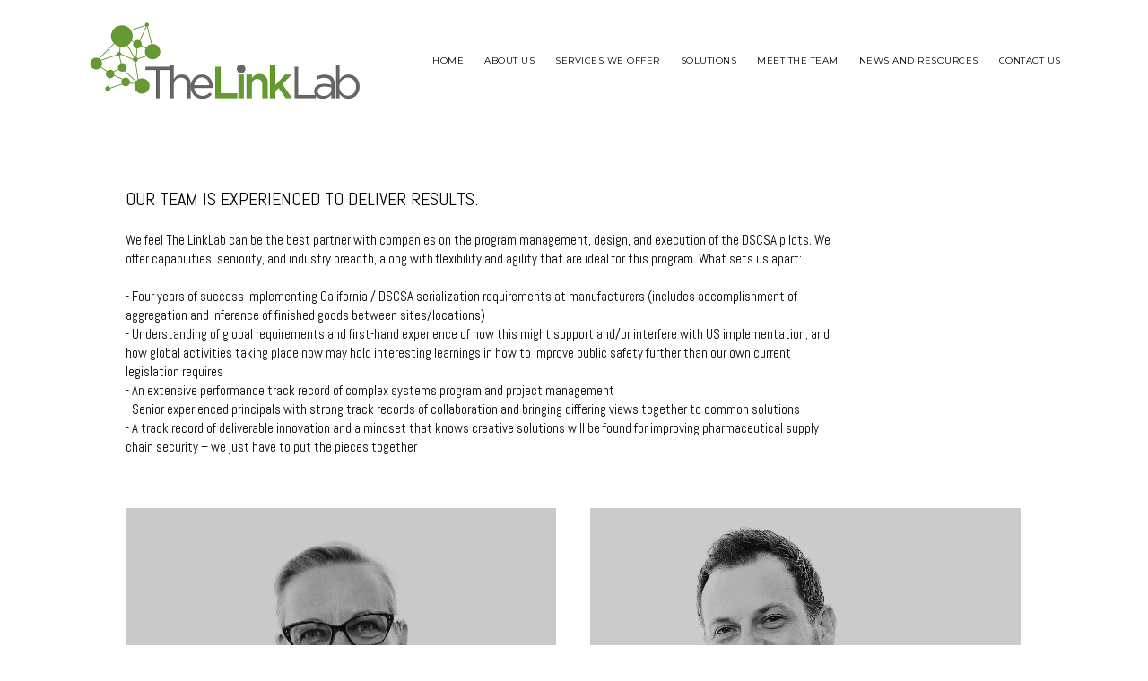

--- FILE ---
content_type: text/css; charset=utf-8
request_url: http://www.imcreator.com/static_style?v=1.6.0f2-noimos&vbid=vbid-57f978ca-lok1anrm&caller=live
body_size: 4470
content:
/******************************************************************************************************
 *            DYNAMIC STYLE FOR style-76728-7lj8rlc1 version 1.0
 *                                 	 
 ******************************************************************************************************/
	 .style-57f978ca-dzebo07f .style-76728-7lj8rlc1 .Body  {
		font-size:calc( 10px + ( 12rem - 10rem ) );
						max-width: 650px;
						
						margin-right: 20px;
						
						margin-left: 20px;
						
						margin-bottom: 10px;
						
						line-height: 1.4em;
							
		}
	 .style-57f978ca-dzebo07f .style-76728-7lj8rlc1 .Subtitle  ,  .style-57f978ca-dzebo07f .style-76728-7lj8rlc1 .Body h2  { font-size:calc( 10px + ( 15rem - 10rem ) );
						color: rgb(110, 110, 110);
						
						max-width: 650px;
						
						letter-spacing: 0.1em;
						
						margin-right: 20px;
						
						margin-top: 15px;
						
						margin-left: 20px;
						
						margin-bottom: 15px;
						
						font-family: Arial;
							
		}
	 .style-57f978ca-dzebo07f .style-76728-7lj8rlc1 .quote-holder  {
		
						margin-bottom: 45px;
						
						margin-top: 35px;
							
		}
	 .style-57f978ca-dzebo07f .style-76728-7lj8rlc1 .subtitle-wrapper  {
		
						max-width: 1180px;
							
		}
	 .style-57f978ca-dzebo07f .style-76728-7lj8rlc1 .Title  ,  .style-57f978ca-dzebo07f .style-76728-7lj8rlc1 .Body h1  { font-size:calc( 10px + ( 22rem - 10rem ) );
						color: rgb(0, 0, 0);
						
						max-width: 650px;
						
						letter-spacing: 0.05em;
						
						margin-right: 20px;
						
						margin-top: 30px;
						
						margin-left: 20px;
						
						font-family: Montserrat;
							
		}
	 .style-57f978ca-dzebo07f .style-76728-7lj8rlc1 .link-wrapper  {
		
						max-width: 1058px;
							
		}
	 .style-57f978ca-dzebo07f .style-76728-7lj8rlc1 .Quote  {
		
						margin-right: 50px;
						
						font-family: 'Times New Roman';
						font-size:calc( 10px + ( 19rem - 10rem ) );
						margin-left: 50px;
						
						font-style: italic;
							
		}
	 .style-57f978ca-dzebo07f .style-76728-7lj8rlc1 .quote-author  {
		
						font-style: italic;
						font-size:calc( 10px + ( 19rem - 10rem ) );
						color: rgb(124, 124, 124);
						
						margin-right: 50px;
						
						margin-top: 10px;
						
						margin-left: 50px;
						
						font-family: 'Times New Roman';
							
		}
	 .style-57f978ca-dzebo07f .style-76728-7lj8rlc1 .title-wrapper  {
		
						max-width: 1180px;
							
		}
	 .style-57f978ca-dzebo07f .style-76728-7lj8rlc1 .item-links span  {
		
						font-family: Arial;
						font-size:calc( 10px + ( 13rem - 10rem ) );
						color: rgb(0, 0, 0);
						
						padding-bottom: 10px;
						
						letter-spacing: 0.1em;
						
						padding-right: 15px;
						
						margin-top: 20px;
						
						padding-left: 15px;
						
						padding-top: 10px;
						
						margin-bottom: 20px;
						
						border-width: 1px;
						
						background-color: rgba(66, 117, 83, 0);
						
						margin-left: 50px;
							
		}
	
	 .style-57f978ca-dzebo07f .style-76728-7lj8rlc1 .body-wrapper  {
		
						max-width: 1032px;
							
		}
	 .style-76728-7lj8rlc1.master.container > #children  {
		
						background-color: rgba(0, 0, 0, 0);
							
		}

/******************************************************************************************************
 *            UNIQUE STYLE
 *                                 	 
 ******************************************************************************************************/



















/******************************************************************************************************
 *            WEBSITE STYLE
 *                                 	 
 ******************************************************************************************************/

	
	
	
			.master.container.website-style .master.item-box:not(.custom) .preview-title:not(.custom) , 
			.master.container.website-style .master.item-box:not(.custom) .blocks-preview-title:not(.custom) { 
						font-family: Abel;
				
						letter-spacing: 0.0em;
					
		}
	
	
	
			.master.container.website-style .master.item-box:not(.custom) .preview-subtitle:not(.custom) , 
			.master.container.website-style .master.item-box:not(.custom) .blocks-preview-subtitle:not(.custom) { 
						font-family: Abel;
				
						letter-spacing: 0.1em;
					
		}
	
	
	
			.master.container.website-style .master.item-box:not(.custom) .preview-body:not(.custom) , 
			.master.container.website-style .master.item-box:not(.custom) .blocks-preview-body:not(.custom) { 
						font-family: Abel;
				
						line-height: 1.9em;
					
		}/******************************************************************************************************
 *            DYNAMIC STYLE FOR style-76728-3clqx9of version 1.0
 *                                 	 
 ******************************************************************************************************/
	 .style-57f978ca-dzebo07f .style-76728-3clqx9of.master.item-box   {
		
						position: relative;
						
						background-color: rgb(255, 255, 255);
							
		}
	 .style-57f978ca-dzebo07f .style-76728-3clqx9of .preview-item-links span:hover  ,  .style-57f978ca-dzebo07f .style-76728-3clqx9of .preview-element.Link.hover-tester  { 
						color: rgb(67, 67, 67);
						
						background-color: rgba(147, 147, 147, 0);
							
		}
	 .style-57f978ca-dzebo07f .style-76728-3clqx9of.master.item-box   {
		
						padding-left: 6%;
						
						width: 88%;
						
						padding-right: 6%;
							
		}
	 .style-57f978ca-dzebo07f .style-76728-3clqx9of .preview-item-links  {
		
						text-align: center;
							
		}
	 .style-57f978ca-dzebo07f .style-76728-3clqx9of  .preview-content-holder  {
		
						border-color: rgb(214, 214, 214);
						
						max-width: 2000px;
						
						margin-right: 10px;
						
						margin-top: 5px;
						
						margin-left: 10px;
						
						background-color: rgba(248, 248, 248, 0);
						
						text-align: left;
							
		}
	 .style-57f978ca-dzebo07f .style-76728-3clqx9of .preview-item-links span  ,  .style-57f978ca-dzebo07f .style-76728-3clqx9of #sr-basket-widget *  { font-size:calc( 10px + ( 10rem - 10rem ) );
						text-transform: uppercase;
						
						color: rgb(0, 0, 0);
						
						padding-bottom: 20px;
						
						border-color: rgb(246, 246, 246);
						
						letter-spacing: 0.05em;
						
						max-width: 1150px;
						
						padding-right: 10px;
						
						padding-left: 10px;
						
						padding-top: 20px;
						
						font-family: Montserrat;
						
						background-color: rgba(255, 255, 255, 0);
							
		}
	 .style-57f978ca-dzebo07f .style-76728-3clqx9of .preview-title  ,  .style-57f978ca-dzebo07f .style-76728-3clqx9of .preview-body h1  { font-size:calc( 10px + ( 14rem - 10rem ) );
						color: rgb(0, 0, 0);
						
						letter-spacing: 0.1em;
						
						margin-left: 10px;
						
						font-family: Montserrat;
						
						background-color: rgba(255, 255, 255, 0);
							
		}
	 .style-57f978ca-dzebo07f .style-76728-3clqx9of .preview-title-holder  {
		
						text-align: left;
							
		}
	 .style-57f978ca-dzebo07f .style-76728-3clqx9of .item-content:not(.blocks_layout)  {
		
						background-color: rgba(0, 0, 0, 0);
							
		}
	 .style-57f978ca-dzebo07f .style-76728-3clqx9of .preview-subtitle-holder  {
		
						text-align: left;
							
		}
	 .style-57f978ca-dzebo07f .style-76728-3clqx9of .stripe-background  {
		
						margin-left: -6%;
							
		}
	 .style-57f978ca-dzebo07f .style-76728-3clqx9of .preview-element.icon-source  {
		
						margin-top: 10px;
						
						width: 320px;
							
		}
	 .style-57f978ca-dzebo07f .style-76728-3clqx9of  .preview-content-wrapper  {
		
						vertical-align: bottom;
						
						text-align: left;
							
		}
	 .style-57f978ca-dzebo07f .style-76728-3clqx9of .middle_layout .helper-div  ,  .style-57f978ca-dzebo07f .style-76728-3clqx9of .multi_layout .helper-div.middle-center .text-side  { 
						max-width: 1000px;
							
		}
	 .style-57f978ca-dzebo07f .style-76728-3clqx9of .preview-subtitle  ,  .style-57f978ca-dzebo07f .style-76728-3clqx9of .preview-body h2  { font-size:calc( 10px + ( 10rem - 10rem ) );
						text-transform: uppercase;
						
						color: rgb(67, 67, 67);
						
						letter-spacing: 0.1em;
						
						margin-right: 0px;
						
						margin-top: 5px;
						
						margin-left: 10px;
						
						font-family: Arial;
							
		}

/******************************************************************************************************
 *            UNIQUE STYLE
 *                                 	 
 ******************************************************************************************************/


















/******************************************************************************************************
 *            WEBSITE STYLE
 *                                 	 
 ******************************************************************************************************/
/******************************************************************************************************
 *            DYNAMIC STYLE FOR style-ea8a3b9c-pp37vzbi version 1.0
 *                                 	 
 ******************************************************************************************************/
	 .style-57f978ca-dzebo07f .style-ea8a3b9c-pp37vzbi .title-holder  {
		
						text-align: center;
							
		}
	 .style-57f978ca-dzebo07f .style-ea8a3b9c-pp37vzbi .Title  ,  .style-57f978ca-dzebo07f .style-ea8a3b9c-pp37vzbi .Body h1  { 
						color: #8a7373;
						
						letter-spacing: 0.15em;
						
						font-family: open-sans;
						font-size:calc( 10px + ( 36rem - 10rem ) );
						font-weight: bold;
							
		}
	 .style-57f978ca-dzebo07f .style-ea8a3b9c-pp37vzbi  .preview-content-holder  {
		
						margin-right: 0px;
						
						padding-bottom: 0px;
						
						text-align: left;
						
						padding-right: 0px;
						
						margin-top: 0px;
						
						margin-left: 0px;
						
						padding-top: 0px;
						
						margin-bottom: 20px;
						
						background-color: rgba(0, 0, 0, 0);
						
						padding-left: 0px;
							
		}
	 .style-57f978ca-dzebo07f .style-ea8a3b9c-pp37vzbi .blocks-preview-body  {
		
						line-height: 1.5em;
						font-size:calc( 10px + ( 12rem - 10rem ) );
						color: rgb(0, 0, 0);
						
						margin-top: 10px;
						
						margin-bottom: 10px;
						
						font-family: Arial;
							
		}
	 .style-57f978ca-dzebo07f .style-ea8a3b9c-pp37vzbi .item-content:not(.blocks_layout)  {
		
						opacity: rgba(0, 0, 0, 0);
						
						background-color: rgba(0, 0, 0, 0);
							
		}
	 .style-57f978ca-dzebo07f .style-ea8a3b9c-pp37vzbi .inner-pic  {
		
						opacity: 1.0;
						
						color: rgb(0, 0, 0);
						
		    			-webkit-filter: grayscale(100%);	
		}
	 .style-57f978ca-dzebo07f .style-ea8a3b9c-pp37vzbi #pagination-holder  {
		
						font-style: italic;
						font-size:calc( 10px + ( 17rem - 10rem ) );
						color: rgb(76, 76, 76);
						
						padding-bottom: 5px;
						
						border-color: rgb(85, 85, 85);
						
						border-width: 1px;
						
						padding-right: 15px;
						
						padding-left: 15px;
						
						padding-top: 5px;
						
						margin-bottom: 40px;
						
						font-family: 'Times New Roman';
							
		}
	 .style-57f978ca-dzebo07f .style-ea8a3b9c-pp37vzbi .multi_layout .helper-div.middle-center .pic-side  {
		
						margin-left: -6%;
							
		}
	
	 .style-57f978ca-dzebo07f .style-ea8a3b9c-pp37vzbi .blocks-preview-item-links .Link:hover  {
		
						color: rgb(191, 52, 52);
							
		}
	 .style-57f978ca-dzebo07f .style-ea8a3b9c-pp37vzbi .multi_layout .helper-div.middle-center  {
		
						padding-left: 6%;
						
						padding-right: 6%;
						
						width: 88%;
							
		}
	 .style-57f978ca-dzebo07f .style-ea8a3b9c-pp37vzbi .background-div  {
			
		}
	 .style-57f978ca-dzebo07f .style-ea8a3b9c-pp37vzbi.master.item-box   {
		
						background-color: rgb(255, 255, 255);
							
		}
	 .style-57f978ca-dzebo07f .style-ea8a3b9c-pp37vzbi .preview-title  ,  .style-57f978ca-dzebo07f .style-ea8a3b9c-pp37vzbi .preview-body h1  { 
						font-family: Raleway;
						font-size:calc( 10px + ( 18rem - 10rem ) );
						color: rgb(0, 0, 0);
						
						letter-spacing: 0.0em;
						
						font-weight: bold;
						
						margin-top: 20px;
						
						margin-bottom: 5px;
						
						line-height: 0.9em;
							
		}
	 .style-57f978ca-dzebo07f .style-ea8a3b9c-pp37vzbi.master.item-box   {
		
						padding-left: 6%;
						
						width: 88%;
						
						padding-right: 6%;
							
		}
	 .style-57f978ca-dzebo07f .style-ea8a3b9c-pp37vzbi .preview-item-links span  ,  .style-57f978ca-dzebo07f .style-ea8a3b9c-pp37vzbi #sr-basket-widget *  { 
						font-family: Arial;
						font-size:calc( 10px + ( 12rem - 10rem ) );
						color: rgb(0, 0, 0);
						
						padding-bottom: 10px;
						
						border-color: rgb(0, 0, 0);
						
						letter-spacing: 0.1em;
						
						padding-right: 15px;
						
						margin-top: 15px;
						
						padding-left: 15px;
						
						border-radius: 10px;
						
						padding-top: 10px;
						
						margin-bottom: 15px;
						
						border-width: 2px;
						
						background-color: rgba(0, 0, 0, 0);
							
		}
	
	 .style-57f978ca-dzebo07f .style-ea8a3b9c-pp37vzbi .blocks-preview-subtitle-holder  {
		
						max-width: 800px;
							
		}
	 .style-57f978ca-dzebo07f .style-ea8a3b9c-pp37vzbi .stripe-background  {
		
						opacity: 0.27;
						
		    			-webkit-filter: grayscale(100%) brightness(0.8);
						margin-top: -30px;
						
						margin-left: -6%;
							
		}
	 .style-57f978ca-dzebo07f .style-ea8a3b9c-pp37vzbi .preview-element.icon-source  {
		
						width: 40px;
							
		}
	 .style-57f978ca-dzebo07f .style-ea8a3b9c-pp37vzbi .blocks-preview-content-holder  {
		
						margin-right: 0px;
						
						padding-bottom: 0px;
						
						text-align: left;
						
						padding-right: 0px;
						
						margin-top: 0px;
						
						margin-left: 0px;
						
						padding-top: 0px;
						
						margin-bottom: 5px;
						
						padding-left: 0px;
							
		}
	 .style-57f978ca-dzebo07f .style-ea8a3b9c-pp37vzbi .background-image-div  {
		
						color: rgb(0, 0, 0);
							
		}
	 .style-57f978ca-dzebo07f .style-ea8a3b9c-pp37vzbi .Subtitle  ,  .style-57f978ca-dzebo07f .style-ea8a3b9c-pp37vzbi .Body h2  { 
						font-family: ralewaythin;
						font-size:calc( 10px + ( 22rem - 10rem ) );	
		}
	 .style-57f978ca-dzebo07f .style-ea8a3b9c-pp37vzbi .blocks-preview-subtitle  {
		
						line-height: 1.4em;
						font-size:calc( 10px + ( 14rem - 10rem ) );
						color: rgb(0, 0, 0);
						
						margin-top: 5px;
						
						margin-bottom: 10px;
						
						font-family: Raleway;
							
		}
	 .style-57f978ca-dzebo07f .style-ea8a3b9c-pp37vzbi .preview-item-links span:before  ,  .style-57f978ca-dzebo07f .style-ea8a3b9c-pp37vzbi .effect-tester  { 
						background-color: rgb(0, 0, 0);
							
		}
	 .style-57f978ca-dzebo07f .style-ea8a3b9c-pp37vzbi  .preview-content-wrapper  {
		
						text-align: left;
						
						vertical-align: middle;
							
		}
	 .style-57f978ca-dzebo07f .style-ea8a3b9c-pp37vzbi .preview-price  {
		
						font-family: Arial;
							
		}
	
	 .style-57f978ca-dzebo07f .style-ea8a3b9c-pp37vzbi .blocks-preview-body-holder  {
		
						max-width: 800px;
							
		}
	 .style-57f978ca-dzebo07f .style-ea8a3b9c-pp37vzbi .preview-item-links span:hover  ,  .style-57f978ca-dzebo07f .style-ea8a3b9c-pp37vzbi .preview-element.Link.hover-tester  { 
						color: rgb(255, 255, 255);
						
						background-color: rgba(0, 0, 0, 0);
							
		}
	 .style-57f978ca-dzebo07f .style-ea8a3b9c-pp37vzbi .subtitle-holder  {
		
						text-align: center;
							
		}
	 .style-57f978ca-dzebo07f .style-ea8a3b9c-pp37vzbi .inner-pic-holder  {
		
						background-color: rgba(0, 0, 0, 0);
							
		}
	 .style-57f978ca-dzebo07f .style-ea8a3b9c-pp37vzbi .blocks-preview-divider  {
		
						margin-bottom: 10px;
						
						margin-top: 10px;
							
		}
	
	 .style-57f978ca-dzebo07f .style-ea8a3b9c-pp37vzbi .blocks-preview-icon-holder .icon-source  {
		
						color: rgb(255, 255, 255);
						
						width: 70px;
							
		}
	 .style-57f978ca-dzebo07f .style-ea8a3b9c-pp37vzbi .blocks-preview-content-wrapper  {
		
						text-align: left;
							
		}
	 .style-57f978ca-dzebo07f .style-ea8a3b9c-pp37vzbi .blocks-preview-title  {
		font-size:calc( 10px + ( 18rem - 10rem ) );
						text-transform: uppercase;
						
						color: rgb(0, 0, 0);
						
						letter-spacing: 0.0em;
						
						margin-top: 10px;
						
						margin-bottom: 10px;
						
						font-family: Montserrat;
							
		}
	 .style-57f978ca-dzebo07f .style-ea8a3b9c-pp37vzbi .preview-body  {
		
						line-height: 1.4em;
						font-size:calc( 10px + ( 12rem - 10rem ) );
						color: rgb(0, 0, 0);
						
						max-width: 500px;
						
						margin-top: 10px;
						
						margin-bottom: 10px;
						
						font-family: Arial;
							
		}
	
	 .style-57f978ca-dzebo07f .style-ea8a3b9c-pp37vzbi .blocks-preview-item-links .Link  {
		font-size:calc( 10px + ( 15rem - 10rem ) );
						color: rgb(0, 0, 0);
						
						padding-bottom: 5px;
						
						border-color: rgb(0, 0, 0);
						
						padding-right: 15px;
						
						margin-top: 10px;
						
						padding-left: 15px;
						
						border-radius: 20px;
						
						padding-top: 5px;
						
						margin-bottom: 10px;
						
						border-width: 2px;
							
		}
	 .style-57f978ca-dzebo07f .style-ea8a3b9c-pp37vzbi .preview-subtitle  ,  .style-57f978ca-dzebo07f .style-ea8a3b9c-pp37vzbi .preview-body h2  { 
						font-family: Arial;
						font-size:calc( 10px + ( 12rem - 10rem ) );
						color: rgb(64, 117, 50);
						
						letter-spacing: 0em;
						
						margin-right: 0px;
						
						margin-top: 0px;
						
						margin-left: 0px;
						
						line-height: 1.4em;
							
		}
	 .style-57f978ca-dzebo07f .style-ea8a3b9c-pp37vzbi .middle_layout .helper-div  ,  .style-57f978ca-dzebo07f .style-ea8a3b9c-pp37vzbi .multi_layout .helper-div.middle-center .text-side  { 
						max-width: 1050px;
							
		}
	 .style-57f978ca-dzebo07f .style-ea8a3b9c-pp37vzbi .pic-side:after  ,  .style-57f978ca-dzebo07f .style-ea8a3b9c-pp37vzbi .item-effect-tester  ,  .style-57f978ca-dzebo07f .style-ea8a3b9c-pp37vzbi .sub.item-box:after  { 
						background-color: rgb(255, 255, 255);
							
		}

/******************************************************************************************************
 *            UNIQUE STYLE
 *                                 	 
 ******************************************************************************************************/





 .style-ea8a3b9c-pp37vzbi #vbid-ea8a3b9c-5aiqnweu.inner-pic{
				
							background-position : 13.5574% 28.623%;
					
				} .style-ea8a3b9c-pp37vzbi #vbid-ea8a3b9c-fp0v328j.inner-pic{
				
							background-position : 46.4757690429688% 0%;
					
				} .style-ea8a3b9c-pp37vzbi #vbid-ea8a3b9c-25e4szj6.inner-pic{
				
							background-position : 60.5556% 3.22222%;
					
				} .style-ea8a3b9c-pp37vzbi #vbid-ea8a3b9c-bci2lqrd.inner-pic{
				
							background-position : 50.3448257446289% 5.51724147796631%;
					
				} .style-ea8a3b9c-pp37vzbi #vbid-ea8a3b9c-m5oag2ys.inner-pic{
				
							background-position : 44.7136573791504% 2%;
					
				} .style-ea8a3b9c-pp37vzbi #vbid-ea8a3b9c-qlnzmjei.inner-pic{
				
							background-position : 41.1894264221191% 9.19999980926514%;
					
				} .style-ea8a3b9c-pp37vzbi #vbid-ea8a3b9c-ezlhkgyd.inner-pic{
				
							background-position : 35.0220260620117% 0%;
					
				} .style-ea8a3b9c-pp37vzbi #vbid-ea8a3b9c-za8p1kz9.inner-pic{
				
							background-position : 50% 22.7586212158203%;
					
				} .style-ea8a3b9c-pp37vzbi #vbid-ea8a3b9c-m33ispzn.inner-pic{
				
							background-position : 42.9515419006348% 0%;
					
				} .style-ea8a3b9c-pp37vzbi #vbid-ea8a3b9c-0fjcqoj4.inner-pic{
				
							background-position : 62.3348007202148% 3.59999990463257%;
					
				} .style-ea8a3b9c-pp37vzbi #vbid-ea8a3b9c-bplmdnsl.inner-pic{
				
							background-position : 49.1189422607422% 13.1999998092651%;
					
				} .style-ea8a3b9c-pp37vzbi #element-280c456d1667833.inner-pic{
				
							background-size : 150%;
					
							background-position : 74.2678% 42.0502%;
					
				} .style-ea8a3b9c-pp37vzbi #vbid-ea8a3b9c-fiah7awk.inner-pic{
				
							background-position : 46.4757690429688% 0%;
					
				} .style-ea8a3b9c-pp37vzbi #vbid-ea8a3b9c-hfdhpekb.inner-pic{
				
							background-position : 45.5947151184082% 7.59999990463257%;
					
				} .style-ea8a3b9c-pp37vzbi #vbid-ea8a3b9c-utpuyk7n.inner-pic{
				
							background-position : 45.5172424316406% 0%;
					
				} .style-ea8a3b9c-pp37vzbi #vbid-ea8a3b9c-9za01ust.inner-pic{
				
							background-position : 47.3568267822266% 16.3999996185303%;
					
				} .style-ea8a3b9c-pp37vzbi #vbid-8aa08896-lbezsppb.inner-pic{
				
							background-position : 72% 26.6579%;
					
				} .style-ea8a3b9c-pp37vzbi #vbid-ea8a3b9c-c5bzpjy0.inner-pic{
				
							background-position : 39.9543380737305% 7.99086761474609%;
					
				} .style-ea8a3b9c-pp37vzbi #vbid-ea8a3b9c-rzik13ag.inner-pic{
				
							background-position : 47.3568267822266% 15.6000003814697%;
					
				} .style-ea8a3b9c-pp37vzbi #vbid-ea8a3b9c-594yojt7.inner-pic{
				
							background-position : 29.7356834411621% 3.59999990463257%;
					
				} .style-ea8a3b9c-pp37vzbi #vbid-100263d4-sygh6ec5.inner-pic{
				
							background-position : 47.3568267822266% 26.7999992370605%;
					
				}




































/******************************************************************************************************
 *            WEBSITE STYLE
 *                                 	 
 ******************************************************************************************************/
/******************************************************************************************************
 *            DYNAMIC STYLE FOR style-76728-krsakuhz version 1.0
 *                                 	 
 ******************************************************************************************************/
	 .style-57f978ca-dzebo07f .style-76728-krsakuhz.master.item-box   {
		
						background-color: rgb(0, 0, 0);
							
		}
	 .style-57f978ca-dzebo07f .style-76728-krsakuhz .preview-title  ,  .style-57f978ca-dzebo07f .style-76728-krsakuhz .preview-body h1  { 
						font-family: Montserrat;
						font-size:calc( 10px + ( 12rem - 10rem ) );
						color: rgb(255, 255, 255);
						
						letter-spacing: 0.05em;
						
						margin-top: 0px;
						
						line-height: 1.1em;
						
						background-color: rgba(11, 11, 11, 0);
							
		}
	 .style-57f978ca-dzebo07f .style-76728-krsakuhz .preview-link-img  {
		
						width: 30px;
						
						margin: 5px;
							
		}
	 .style-57f978ca-dzebo07f .style-76728-krsakuhz.master.item-box   {
		
						padding-left: 6%;
						
						width: 88%;
						
						padding-right: 6%;
							
		}
	 .style-57f978ca-dzebo07f .style-76728-krsakuhz  .preview-content-holder  {
		
						margin-right: 0px;
						
						text-align: left;
						
						background-color: rgba(121, 133, 149, 0);
						
						margin-left: 0px;
							
		}
	 .style-57f978ca-dzebo07f .style-76728-krsakuhz .preview-item-links span  ,  .style-57f978ca-dzebo07f .style-76728-krsakuhz #sr-basket-widget *  { 
						color: #ffffff;
						
						font-family: Arial;
						font-size:calc( 10px + ( 13rem - 10rem ) );	
		}
	 .style-57f978ca-dzebo07f .style-76728-krsakuhz .preview-title-holder  {
		
						text-align: left;
							
		}
	 .style-57f978ca-dzebo07f .style-76728-krsakuhz .preview-social-wrapper  {
		
						text-align: right;
							
		}
	 .style-57f978ca-dzebo07f .style-76728-krsakuhz .item-content:not(.blocks_layout)  {
		
						background-color: rgba(0, 0, 0, 0);
							
		}
	 .style-57f978ca-dzebo07f .style-76728-krsakuhz .preview-subtitle-holder  {
		
						text-align: left;
							
		}
	 .style-57f978ca-dzebo07f .style-76728-krsakuhz .preview-body  {
		
						color: rgb(104, 104, 104);
						
						margin-bottom: 40px;
						font-size:calc( 10px + ( 14rem - 10rem ) );
						background-color: rgba(255, 255, 255, 0);
							
		}
	 .style-57f978ca-dzebo07f .style-76728-krsakuhz .preview-element.icon-source  {
		
						padding-right: 0px;
						
						color: rgb(255, 255, 255);
						
						margin-right: 15px;
						
						margin-top: 0px;
						
						margin-left: 15px;
						
						margin-bottom: 0px;
						
						padding-left: 0px;
						
						width: 210px;
							
		}
	 .style-57f978ca-dzebo07f .style-76728-krsakuhz .preview-social-holder  {
		
						margin-bottom: 10px;
						
						margin-top: 20px;
						
						margin-right: 20px;
							
		}
	 .style-57f978ca-dzebo07f .style-76728-krsakuhz .preview-body-holder  {
		
						text-align: left;
							
		}
	 .style-57f978ca-dzebo07f .style-76728-krsakuhz  .preview-content-wrapper  {
		
						text-align: left;
							
		}
	 .style-57f978ca-dzebo07f .style-76728-krsakuhz .stripe-background  {
		
						margin-top: -15px;
						
						margin-left: -6%;
							
		}
	 .style-57f978ca-dzebo07f .style-76728-krsakuhz .middle_layout .helper-div  ,  .style-57f978ca-dzebo07f .style-76728-krsakuhz .multi_layout .helper-div.middle-center .text-side  { 
						max-width: 1200px;
							
		}
	 .style-57f978ca-dzebo07f .style-76728-krsakuhz .preview-subtitle  ,  .style-57f978ca-dzebo07f .style-76728-krsakuhz .preview-body h2  { 
						font-family: Montserrat;
						font-size:calc( 10px + ( 10rem - 10rem ) );
						color: rgb(220, 220, 220);
						
						margin-right: 0px;
						
						margin-left: 0px;
						
						margin-bottom: 0px;
						
						line-height: 1.5em;
						
						background-color: rgba(0, 0, 0, 0);
							
		}

/******************************************************************************************************
 *            UNIQUE STYLE
 *                                 	 
 ******************************************************************************************************/





















/******************************************************************************************************
 *            WEBSITE STYLE
 *                                 	 
 ******************************************************************************************************/
/******************************************************************************************************
 *            DYNAMIC STYLE FOR style-616eebe3-ucamnhl7 version 1.0
 *                                 	 
 ******************************************************************************************************/
	 .style-57f978ca-dzebo07f .style-616eebe3-ucamnhl7 .title-holder  {
		
						text-align: center;
							
		}
	 .style-57f978ca-dzebo07f .style-616eebe3-ucamnhl7 .Title  ,  .style-57f978ca-dzebo07f .style-616eebe3-ucamnhl7 .Body h1  { 
						color: #8a7373;
						font-size:calc( 10px + ( 36rem - 10rem ) );
						font-family: open-sans;
						
						letter-spacing: 0.15em;
						
						font-weight: bold;
							
		}
	 .style-57f978ca-dzebo07f .style-616eebe3-ucamnhl7  .preview-content-holder  {
		
						margin-right: 0px;
						
						padding-bottom: 0px;
						
						text-align: left;
						
						padding-right: 0px;
						
						margin-top: 0px;
						
						margin-left: 0px;
						
						padding-top: 0px;
						
						margin-bottom: 0px;
						
						background-color: rgba(0, 0, 0, 0);
						
						padding-left: 0px;
							
		}
	
	 .style-57f978ca-dzebo07f .style-616eebe3-ucamnhl7 .blocks-preview-subtitle-holder  {
		
						max-width: 800px;
							
		}
	 .style-57f978ca-dzebo07f .style-616eebe3-ucamnhl7 .item-content:not(.blocks_layout)  {
		
						opacity: rgba(0, 0, 0, 0);
						
						background-color: rgba(0, 0, 0, 0);
							
		}
	 .style-57f978ca-dzebo07f .style-616eebe3-ucamnhl7 .inner-pic  {
		
						opacity: 1.1;
						
						color: rgb(0, 0, 0);
						
		    			-webkit-filter: grayscale(100%) brightness(0.8);	
		}
	 .style-57f978ca-dzebo07f .style-616eebe3-ucamnhl7 #pagination-holder  {
		
						font-style: italic;
						font-size:calc( 10px + ( 17rem - 10rem ) );
						font-family: 'Times New Roman';
						
						color: rgb(76, 76, 76);
						
						padding-bottom: 5px;
						
						border-color: rgb(85, 85, 85);
						
						padding-right: 15px;
						
						padding-left: 15px;
						
						padding-top: 5px;
						
						margin-bottom: 40px;
						
						border-width: 1px;
							
		}
	 .style-57f978ca-dzebo07f .style-616eebe3-ucamnhl7 .multi_layout .helper-div.middle-center .pic-side  {
		
						margin-left: -3%;
							
		}
	
	 .style-57f978ca-dzebo07f .style-616eebe3-ucamnhl7 .blocks-preview-item-links .Link:hover  {
		
						color: rgb(191, 52, 52);
							
		}
	 .style-57f978ca-dzebo07f .style-616eebe3-ucamnhl7 .multi_layout .helper-div.middle-center  {
		
						padding-left: 3%;
						
						padding-right: 3%;
						
						width: 94%;
							
		}
	 .style-57f978ca-dzebo07f .style-616eebe3-ucamnhl7 .background-div  {
			
		}
	 .style-57f978ca-dzebo07f .style-616eebe3-ucamnhl7.master.item-box   {
		
						background-color: rgb(255, 255, 255);
							
		}
	 .style-57f978ca-dzebo07f .style-616eebe3-ucamnhl7 .preview-title  ,  .style-57f978ca-dzebo07f .style-616eebe3-ucamnhl7 .preview-body h1  { 
						line-height: 0.9em;
						font-size:calc( 10px + ( 24rem - 10rem ) );
						color: rgb(0, 0, 0);
						
						letter-spacing: 0.05em;
						
						font-weight: bold;
						
						margin-top: 15px;
						
						margin-bottom: 0px;
						
						font-family: Raleway;
							
		}
	 .style-57f978ca-dzebo07f .style-616eebe3-ucamnhl7.master.item-box   {
		
						padding-left: 3%;
						
						width: 94%;
						
						padding-right: 3%;
							
		}
	 .style-57f978ca-dzebo07f .style-616eebe3-ucamnhl7 .preview-item-links span  ,  .style-57f978ca-dzebo07f .style-616eebe3-ucamnhl7 #sr-basket-widget *  { 
						border-width: 2px;
						font-size:calc( 10px + ( 12rem - 10rem ) );
						color: rgb(255, 255, 255);
						
						padding-bottom: 10px;
						
						border-color: rgb(255, 255, 255);
						
						letter-spacing: 0.1em;
						
						padding-right: 15px;
						
						margin-top: 15px;
						
						padding-left: 15px;
						
						border-radius: 10px;
						
						padding-top: 10px;
						
						margin-bottom: 15px;
						
						font-family: Arial;
						
						background-color: rgb(64, 64, 64);
							
		}
	 .style-57f978ca-dzebo07f .style-616eebe3-ucamnhl7 .blocks-preview-body  {
		
						line-height: 1.5em;
						font-size:calc( 10px + ( 12rem - 10rem ) );
						color: rgb(0, 0, 0);
						
						margin-top: 10px;
						
						margin-bottom: 15px;
						
						font-family: Arial;
							
		}
	 .style-57f978ca-dzebo07f .style-616eebe3-ucamnhl7 .stripe-background  {
		
						opacity: 0.13;
						
		    			-webkit-filter: grayscale(100%) brightness(0.8);
						margin-top: -60px;
						
						margin-left: -3%;
							
		}
	 .style-57f978ca-dzebo07f .style-616eebe3-ucamnhl7 .preview-element.icon-source  {
		
						width: 40px;
							
		}
	 .style-57f978ca-dzebo07f .style-616eebe3-ucamnhl7 .blocks-preview-content-holder  {
		
						margin-right: 0px;
						
						padding-bottom: 0px;
						
						text-align: left;
						
						padding-right: 0px;
						
						margin-top: 0px;
						
						margin-left: 0px;
						
						padding-top: 0px;
						
						margin-bottom: 0px;
						
						padding-left: 0px;
							
		}
	 .style-57f978ca-dzebo07f .style-616eebe3-ucamnhl7 .background-image-div  {
		
						color: rgb(0, 0, 0);
							
		}
	 .style-57f978ca-dzebo07f .style-616eebe3-ucamnhl7 .Subtitle  ,  .style-57f978ca-dzebo07f .style-616eebe3-ucamnhl7 .Body h2  { 
						font-family: ralewaythin;
						font-size:calc( 10px + ( 22rem - 10rem ) );	
		}
	 .style-57f978ca-dzebo07f .style-616eebe3-ucamnhl7 .blocks-preview-subtitle  {
		
						line-height: 1.4em;
						font-size:calc( 10px + ( 15rem - 10rem ) );
						color: rgb(0, 0, 0);
						
						margin-top: 20px;
						
						margin-bottom: 20px;
						
						font-family: Abel;
							
		}
	 .style-57f978ca-dzebo07f .style-616eebe3-ucamnhl7 .preview-item-links span:before  ,  .style-57f978ca-dzebo07f .style-616eebe3-ucamnhl7 .effect-tester  { 
						background-color: rgb(64, 64, 64);
							
		}
	 .style-57f978ca-dzebo07f .style-616eebe3-ucamnhl7  .preview-content-wrapper  {
		
						text-align: left;
						
						vertical-align: middle;
							
		}
	 .style-57f978ca-dzebo07f .style-616eebe3-ucamnhl7 .preview-price  {
		
						font-family: Arial;
							
		}
	
	 .style-57f978ca-dzebo07f .style-616eebe3-ucamnhl7 .blocks-preview-body-holder  {
		
						max-width: 800px;
							
		}
	 .style-57f978ca-dzebo07f .style-616eebe3-ucamnhl7 .preview-item-links span:hover  ,  .style-57f978ca-dzebo07f .style-616eebe3-ucamnhl7 .preview-element.Link.hover-tester  { 
						color: rgb(255, 255, 255);
						
						background-color: rgb(50, 158, 212);
							
		}
	 .style-57f978ca-dzebo07f .style-616eebe3-ucamnhl7 .subtitle-holder  {
		
						text-align: center;
							
		}
	 .style-57f978ca-dzebo07f .style-616eebe3-ucamnhl7 .inner-pic-holder  {
		
						background-color: rgb(0, 0, 0);
							
		}
	
	 .style-57f978ca-dzebo07f .style-616eebe3-ucamnhl7 .blocks-preview-icon-holder .icon-source  {
		
						color: rgb(255, 255, 255);
						
						width: 70px;
							
		}
	 .style-57f978ca-dzebo07f .style-616eebe3-ucamnhl7 .blocks-preview-content-wrapper  {
		
						text-align: left;
							
		}
	 .style-57f978ca-dzebo07f .style-616eebe3-ucamnhl7 .blocks-preview-title  {
		font-size:calc( 10px + ( 20rem - 10rem ) );
						text-transform: uppercase;
						
						color: rgb(0, 0, 0);
						
						letter-spacing: 0.0em;
						
						margin-top: 20px;
						
						font-family: Abel;
							
		}
	 .style-57f978ca-dzebo07f .style-616eebe3-ucamnhl7 .preview-body  {
		
						font-family: Abel;
						font-size:calc( 10px + ( 9rem - 10rem ) );
						color: rgb(0, 0, 0);
						
						max-width: 500px;
						
						margin-top: 10px;
						
						margin-bottom: 10px;
						
						line-height: 2.1em;
							
		}
	
	 .style-57f978ca-dzebo07f .style-616eebe3-ucamnhl7 .blocks-preview-item-links .Link  {
		font-size:calc( 10px + ( 15rem - 10rem ) );
						color: rgb(0, 0, 0);
						
						padding-bottom: 5px;
						
						border-color: rgb(0, 0, 0);
						
						padding-right: 15px;
						
						margin-top: 10px;
						
						padding-left: 15px;
						
						border-radius: 20px;
						
						padding-top: 5px;
						
						margin-bottom: 40px;
						
						border-width: 2px;
							
		}
	 .style-57f978ca-dzebo07f .style-616eebe3-ucamnhl7 .preview-subtitle  ,  .style-57f978ca-dzebo07f .style-616eebe3-ucamnhl7 .preview-body h2  { 
						line-height: 1.4em;
						font-size:calc( 10px + ( 14rem - 10rem ) );
						color: rgb(64, 117, 50);
						
						letter-spacing: 0em;
						
						margin-right: 0px;
						
						margin-top: 5px;
						
						margin-left: 0px;
						
						font-family: Arial;
							
		}
	 .style-57f978ca-dzebo07f .style-616eebe3-ucamnhl7 .middle_layout .helper-div  ,  .style-57f978ca-dzebo07f .style-616eebe3-ucamnhl7 .multi_layout .helper-div.middle-center .text-side  { 
						max-width: 1050px;
							
		}
	 .style-57f978ca-dzebo07f .style-616eebe3-ucamnhl7 .pic-side:after  ,  .style-57f978ca-dzebo07f .style-616eebe3-ucamnhl7 .item-effect-tester  ,  .style-57f978ca-dzebo07f .style-616eebe3-ucamnhl7 .sub.item-box:after  { 
						background-color: rgb(255, 255, 255);
							
		}

/******************************************************************************************************
 *            UNIQUE STYLE
 *                                 	 
 ******************************************************************************************************/





 .style-616eebe3-ucamnhl7 #vbid-563125c8-1jewrnk2.inner-pic{
				
							background-position : 55.7507972717285% 9.46666622161865%;
					
				} .style-616eebe3-ucamnhl7 #vbid-616eebe3-oy7e199a.inner-pic{
				
							background-position : 50.9132423400879% 7.07762575149536%;
					
				} .style-616eebe3-ucamnhl7 #vbid-616eebe3-glakfryf.inner-pic{
				
							background-position : 55.1118202209473% 10%;
					
				} .style-616eebe3-ucamnhl7 #vbid-616eebe3-oolzpuqj.inner-pic{
				
							background-position : 50% 22.7586212158203%;
					
				} .style-616eebe3-ucamnhl7 #vbid-616eebe3-sxhol69c.inner-pic{
				
							background-position : 45.5172424316406% 0%;
					
				} .style-616eebe3-ucamnhl7 #vbid-616eebe3-r7vcfs83.inner-pic{
				
							background-position : 55.7507972717285% 9.46666622161865%;
					
				} .style-616eebe3-ucamnhl7 #vbid-616eebe3-fzjtzdvz.inner-pic{
				
							background-position : 39.9543380737305% 7.99086761474609%;
					
				} .style-616eebe3-ucamnhl7 #vbid-5c882f41-1jewrnk2.inner-pic{
				
							background-position : 55.7507972717285% 9.46666622161865%;
					
				} .style-616eebe3-ucamnhl7 #vbid-616eebe3-48gj8cqx.inner-pic{
				
							background-position : 48.7220458984375% 0%;
					
				} .style-616eebe3-ucamnhl7 #vbid-616eebe3-7vlb68ax.inner-pic{
				
							background-position : 50.6389770507813% 8.71886157989502%;
					
				} .style-616eebe3-ucamnhl7 #vbid-616eebe3-aaxb39lt.inner-pic{
				
							background-position : 50.3448257446289% 5.51724147796631%;
					
				} .style-616eebe3-ucamnhl7 #vbid-616eebe3-9u23l0gh.inner-pic{
				
							background-position : 44.2492027282715% 0%;
					
				} .style-616eebe3-ucamnhl7 #vbid-616eebe3-mhcqsbse.inner-pic{
				
							background-position : 44.8881797790527% 3.59999990463257%;
					
				} .style-616eebe3-ucamnhl7 #vbid-616eebe3-mh3og5px.inner-pic{
				
							background-position : 46% 9.96441268920898%;
					
				} .style-616eebe3-ucamnhl7 #vbid-616eebe3-9cxpojw0.inner-pic{
				
							background-position : 46.1661338806152% 2%;
					
				} .style-616eebe3-ucamnhl7 #vbid-616eebe3-0l6zplva.inner-pic{
				
							background-position : 46.8051109313965% 14.2666664123535%;
					
				}



































/******************************************************************************************************
 *            WEBSITE STYLE
 *                                 	 
 ******************************************************************************************************/
/******************************************************************************************************
 *            DYNAMIC STYLE FOR style-57f978ca-dzebo07f version 1.0
 *                                 	 
 ******************************************************************************************************/
	 .master .style-57f978ca-dzebo07f .title-holder  {
		
						text-align: center;
							
		}
	 .master .style-57f978ca-dzebo07f .preview.image-cover  {
		
						min-height: 250px;
							
		}
	 .master .style-57f978ca-dzebo07f .Title  ,  .master .style-57f978ca-dzebo07f .Body h1  { font-size:calc( 10px + ( 37rem - 10rem ) );
						color: rgb(0, 0, 0);
						
						margin-right: 50px;
						
						margin-top: 30px;
						
						margin-left: 50px;
						
						font-family: ff-tisa-web-pro;
							
		}
	 .master .style-57f978ca-dzebo07f  .preview-content-holder  {
		
						text-align: left;
						
						max-width: 400px;
						
						margin-right: 20px;
						
						margin-top: 20px;
						
						margin-left: 20px;
						
						margin-bottom: 20px;
						
						background-color: rgba(255, 255, 255, 0);
							
		}
	 .master .style-57f978ca-dzebo07f .item-content:not(.blocks_layout)  {
		
						background-color: rgba(212, 212, 212, 0);
							
		}
	 .master .style-57f978ca-dzebo07f .item-links span  {
		
						font-style: italic;
						font-size:calc( 10px + ( 20rem - 10rem ) );
						color: rgb(255, 255, 255);
						
						padding-bottom: 10px;
						
						letter-spacing: 0.1em;
						
						max-width: 500px;
						
						padding-right: 20px;
						
						margin-top: 20px;
						
						padding-left: 20px;
						
						padding-top: 10px;
						
						margin-bottom: 20px;
						
						font-family: 'Times New Roman';
						
						background-color: rgb(66, 117, 83);
						
						margin-left: 50px;
							
		}
	 .master .style-57f978ca-dzebo07f .preview-title  ,  .master .style-57f978ca-dzebo07f .preview-body h1  { 
						font-family: 'Times New Roman';
						font-size:calc( 10px + ( 20rem - 10rem ) );
						color: rgb(0, 0, 0);
						
						letter-spacing: 0em;
						
						margin-top: 20px;
						
						margin-bottom: 5px;
						
						line-height: 1.1em;
							
		}
	 .master .style-57f978ca-dzebo07f .Quote  {
		
						margin-right: 50px;
						
						font-family: 'Times New Roman';
						
						margin-left: 50px;
						
						font-style: italic;
							
		}
	 .master .style-57f978ca-dzebo07f .preview-item-links span  ,  .master .style-57f978ca-dzebo07f #sr-basket-widget *  { 
						border-width: 1px;
						font-size:calc( 10px + ( 16rem - 10rem ) );
						color: rgb(50, 50, 50);
						
						padding-bottom: 10px;
						
						border-color: rgb(147, 147, 147);
						
						letter-spacing: 0.1em;
						
						padding-right: 15px;
						
						margin-top: 20px;
						
						padding-left: 15px;
						
						padding-top: 10px;
						
						margin-bottom: 20px;
						
						font-family: 'Times New Roman';
						
						background-color: rgba(159, 14, 14, 0);
							
		}
	 .master .style-57f978ca-dzebo07f .quote-author  {
		
						font-style: italic;
						font-size:calc( 10px + ( 23rem - 10rem ) );
						color: rgb(124, 124, 124);
						
						margin-right: 50px;
						
						margin-left: 50px;
						
						font-family: 'Times New Roman';
							
		}
	 .master .style-57f978ca-dzebo07f .item-links  {
		
						text-align: center;
							
		}
	 .master .style-57f978ca-dzebo07f .preview-element.icon-source  {
		
						width: 50px;
							
		}
	 .master .style-57f978ca-dzebo07f .body-holder  {
		
						text-align: justify;
							
		}
	 .master .style-57f978ca-dzebo07f .Body  {
		
						margin-bottom: 20px;
						
						line-height: 1.4em;
						font-size:calc( 10px + ( 14rem - 10rem ) );
						margin-left: 50px;
						
						margin-right: 50px;
							
		}
	 .master .style-57f978ca-dzebo07f .Subtitle  ,  .master .style-57f978ca-dzebo07f .Body h2  { 
						font-style: italic;
						font-size:calc( 10px + ( 22rem - 10rem ) );
						letter-spacing: 0.05em;
						
						margin-right: 50px;
						
						margin-top: 15px;
						
						margin-left: 50px;
						
						margin-bottom: 15px;
						
						font-family: ff-tisa-web-pro;
							
		}
	 .master .style-57f978ca-dzebo07f .page-image-cover  {
		
						margin-bottom: 30px;
							
		}
	 .master .style-57f978ca-dzebo07f .title-wrapper  {
		
						max-width: 1124px;
							
		}
	 .master .style-57f978ca-dzebo07f .subtitle-wrapper  {
		
						max-width: 1114px;
							
		}
	 .master .style-57f978ca-dzebo07f  .preview-content-wrapper  {
		
						text-align: left;
							
		}
	 .master .style-57f978ca-dzebo07f .body-wrapper  {
		
						max-width: 700px;
							
		}
	 .master .style-57f978ca-dzebo07f .preview-item-links span:hover  ,  .master .style-57f978ca-dzebo07f .preview-element.Link.hover-tester  { 
						background-color: rgba(0, 0, 0, 0);
						
						color: rgb(0, 0, 0);
							
		}
	 .master .style-57f978ca-dzebo07f .subtitle-holder  {
		
						text-align: center;
							
		}
	 .master .style-57f978ca-dzebo07f .preview-body  {
		
						line-height: 1.6em;
						font-size:calc( 10px + ( 12rem - 10rem ) );
						color: rgb(34, 34, 34);
						
						max-width: 500px;
						
						margin-top: 10px;
						
						margin-bottom: 10px;
						
						font-family: Arial;
							
		}
	
	 .style-57f978ca-dzebo07f.master.container > #children  {
		
						background-color: rgb(243, 243, 243);
							
		}
	 .master .style-57f978ca-dzebo07f .preview-subtitle  ,  .master .style-57f978ca-dzebo07f .preview-body h2  { 
						font-family: 'Roboto Slab Light';
						font-size:calc( 10px + ( 14rem - 10rem ) );
						color: rgb(35, 35, 35);
						
						letter-spacing: 0.1em;
						
						margin-right: 0px;
						
						margin-left: 0px;
						
						margin-bottom: 5px;
						
						line-height: 1.2em;
							
		}

/******************************************************************************************************
 *            UNIQUE STYLE
 *                                 	 
 ******************************************************************************************************/





























/******************************************************************************************************
 *            WEBSITE STYLE
 *                                 	 
 ******************************************************************************************************/
